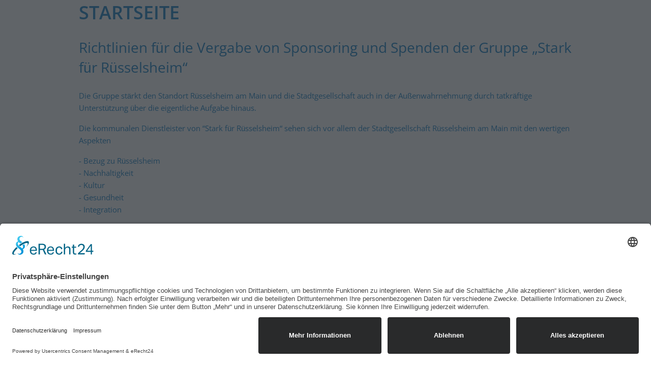

--- FILE ---
content_type: text/html; charset=utf-8
request_url: https://www.starkfuerruesselsheim.de/component/content/article/7-sponsoring-richtlinien?catid=2:uncategorised&Itemid=101
body_size: 3448
content:
<!DOCTYPE html>
<html class="ts no-js" lang="de-de" dir="ltr">
<head>
	<meta charset="utf-8">
	<meta name="viewport" content="width=device-width, initial-scale=1.0, user-scalable=yes">
	<meta name="Accept-CH" content="DPR,Width,Viewport-Width">
	<meta name="robots" content="index, follow">
	<meta name="msapplication-config" content="templates/ts_stark-fuer-ruesselsheim_j4/images/fav-icons/browserconfig.xml">
	<meta name="description" content="Stark für Rüsselsheim sorgt im Zusammenspiel aller beteiligten kommunalen Unternehmen und Eigenbetriebe für Dienstleistungen und Service für die Bürgerinnen und">
	<title>Richtlinien für die Vergabe von Sponsoring und Spenden der Gruppe „Stark für Rüsselsheim“ – Stark für Rüsselsheim</title>
	<link href="/templates/ts_stark-fuer-ruesselsheim_j4/images/fav-icons/manifest.json" rel="manifest">
	<link href="/templates/ts_stark-fuer-ruesselsheim_j4/images/fav-icons/favicon-16x16.png" rel="icon" type="image/png" sizes="16x16">
	<link href="/templates/ts_stark-fuer-ruesselsheim_j4/images/fav-icons/favicon-32x32.png" rel="icon" type="image/png" sizes="32x32">
	<link href="/templates/ts_stark-fuer-ruesselsheim_j4/images/fav-icons/favicon-96x96.png" rel="icon" type="image/png" sizes="96x96">
	<link href="/templates/ts_stark-fuer-ruesselsheim_j4/images/fav-icons/android-chrome-192x192.png" rel="icon" type="image/png" sizes="192x192">
	<link href="/templates/ts_stark-fuer-ruesselsheim_j4/images/fav-icons/apple-touch-icon-57x57.png" rel="apple-touch-icon" sizes="57x57">
	<link href="/templates/ts_stark-fuer-ruesselsheim_j4/images/fav-icons/apple-touch-icon-60x60.png" rel="apple-touch-icon" sizes="60x60">
	<link href="/templates/ts_stark-fuer-ruesselsheim_j4/images/fav-icons/apple-touch-icon-72x72.png" rel="apple-touch-icon" sizes="72x72">
	<link href="/templates/ts_stark-fuer-ruesselsheim_j4/images/fav-icons/apple-touch-icon-76x76.png" rel="apple-touch-icon" sizes="76x76">
	<link href="/templates/ts_stark-fuer-ruesselsheim_j4/images/fav-icons/apple-touch-icon-114x114.png" rel="apple-touch-icon" sizes="114x114">
	<link href="/templates/ts_stark-fuer-ruesselsheim_j4/images/fav-icons/apple-touch-icon-120x120.png" rel="apple-touch-icon" sizes="120x120">
	<link href="/templates/ts_stark-fuer-ruesselsheim_j4/images/fav-icons/apple-touch-icon-152x152.png" rel="apple-touch-icon" sizes="152x152">
	<link href="/templates/ts_stark-fuer-ruesselsheim_j4/images/fav-icons/apple-touch-icon-180x180.png" rel="apple-touch-icon" sizes="180x180">
	<link href="/templates/ts_stark-fuer-ruesselsheim_j4/favicon.ico" rel="icon" type="image/vnd.microsoft.icon">

	<link href="/templates/ts_stark-fuer-ruesselsheim_j4/css/template.min.css?1.0.2" rel="stylesheet" media="all" />
	<link href="/templates/ts_stark-fuer-ruesselsheim_j4/components/fontawesome/css/fontawesome.min.css?672ece038568b64ca93fabe69a1019c0" rel="lazy-stylesheet" /><noscript><link href="/templates/ts_stark-fuer-ruesselsheim_j4/components/fontawesome/css/fontawesome.min.css?672ece038568b64ca93fabe69a1019c0" rel="stylesheet" /></noscript>
	<link href="/templates/ts_stark-fuer-ruesselsheim_j4/css/template.components.min.css?1.0.2" rel="stylesheet" />
	<link href="/templates/ts_stark-fuer-ruesselsheim_j4/components/fontawesome/css/regular.min.css?672ece038568b64ca93fabe69a1019c0" rel="lazy-stylesheet" /><noscript><link href="/templates/ts_stark-fuer-ruesselsheim_j4/components/fontawesome/css/regular.min.css?672ece038568b64ca93fabe69a1019c0" rel="stylesheet" /></noscript>
	<link href="/templates/ts_stark-fuer-ruesselsheim_j4/css/foundation.min.css?1.0.2" rel="stylesheet" media="all" />
	<link href="/media/plg_system_jcepro/site/css/content.min.css?86aa0286b6232c4a5b58f892ce080277" rel="stylesheet" />
	<style>#mobilemenu.hidden{
        display: none;
	}</style>

	<script src="/media/vendor/jquery/js/jquery.min.js?3.7.1"></script>
	<script src="/templates/ts_stark-fuer-ruesselsheim_j4/js/browserchecks.min.js?1.0.2"></script>
	<script type="application/json" class="joomla-script-options new">{"joomla.jtext":{"ERROR":"Fehler","MESSAGE":"Nachricht","NOTICE":"Hinweis","WARNING":"Warnung","JCLOSE":"Schlie\u00dfen","JOK":"OK","JOPEN":"\u00d6ffnen"},"system.paths":{"root":"","rootFull":"https:\/\/www.starkfuerruesselsheim.de\/","base":"","baseFull":"https:\/\/www.starkfuerruesselsheim.de\/"},"csrf.token":"4ebf7495316405dc8cc5b9b0609ad5d8","accessibility-options":{"labels":{"menuTitle":"Bedienungshilfen","increaseText":"Schrift vergr\u00f6\u00dfern","decreaseText":"Schrift verkleinern","increaseTextSpacing":"Zeichenabstand erh\u00f6hen","decreaseTextSpacing":"Zeichenabstand verringern","invertColors":"Farben umkehren","grayHues":"Graue Farbt\u00f6ne","underlineLinks":"Links unterstreichen","bigCursor":"Gro\u00dfer Mauszeiger","readingGuide":"Zeilenlineal","textToSpeech":"Text vorlesen","speechToText":"Sprache zu Text","resetTitle":"Zur\u00fccksetzen","closeTitle":"Schlie\u00dfen"},"icon":{"position":{"left":{"size":"0","units":"px"}},"useEmojis":true},"hotkeys":{"enabled":true,"helpTitles":true},"textToSpeechLang":["de-DE"],"speechToTextLang":["de-DE"]}}</script>
	<script src="/media/system/js/core.min.js?37ffe4186289eba9c5df81bea44080aff77b9684"></script>
	<script src="/media/vendor/webcomponentsjs/js/webcomponents-bundle.min.js?2.8.0" nomodule defer></script>
	<script src="/templates/ts_stark-fuer-ruesselsheim_j4/js/template.min.js?1.0.2"></script>
	<script src="/media/system/js/joomla-hidden-mail-es5.min.js?b2c8377606bb898b64d21e2d06c6bb925371b9c3" nomodule defer></script>
	<script src="/templates/ts_stark-fuer-ruesselsheim_j4/js/template.components.min.js?1.0.2" defer></script>
	<script src="/templates/ts_stark-fuer-ruesselsheim_j4/js/foundation.min.js?1.0.2" defer></script>
	<script src="/media/system/js/joomla-hidden-mail.min.js?065992337609bf436e2fedbcbdc3de1406158b97" type="module"></script>
	<script src="/media/vendor/accessibility/js/accessibility.min.js?3.0.17" defer></script>
	<script type="module">window.addEventListener("load", function() {new Accessibility(Joomla.getOptions("accessibility-options") || {});});</script>
	<script id="usercentrics-cmp" async data-eu-mode="true" data-settings-id="tByKtLiuo3ALBV" src="https://app.eu.usercentrics.eu/browser-ui/latest/loader.js"></script>

    <!-- Copyright (c) 2000-2019 etracker GmbH. All rights reserved. -->
    <!-- This material may not be reproduced, displayed, modified or distributed -->
    <!-- without the express prior written permission of the copyright holder. -->
    <!-- etracker tracklet 4.1 -->
    <script type="text/javascript">
        //var et_pagename = "";
        //var et_areas = "";
        //var et_target = "";
        //var et_tval = "";
        //var et_tonr = "";
        //var et_tsale = 0;
        //var et_basket = "";
        //var et_cust = 0;
    </script>
    <script id="_etLoader" type="text/plain" data-usercentrics="etracker" charset="UTF-8" data-respect-dnt="true" data-secure-code="NpmhEb" src="//static.etracker.com/code/e.js"></script>
    <!-- etracker tracklet 4.1 end -->
</head>

<body class="site com_content view-article layout-item no-task itemid-101 home" itemscope itemtype="https://schema.org/WebSite">
    <link itemprop="url" href="https://www.starkfuerruesselsheim.de/"/>

	    <div class="print-logo show-for-print grid-x grid-padding-x">
        <div class="small-12 cell">
            <img src="/images/logo/logo_400x212.jpg#joomlaImage://local-images/logo/logo_400x212.jpg?width=400&height=212" alt="logo" width="300"/>
        </div>
    </div>
	
    <!-- Page start -->
    <div id="page" itemscope itemtype="https://schema.org/WebPage">
        
<header id="header" class="hide-for-print">
    <nav id="menu">
        <ul class="mod-menu mod-list menu nav ">
<li class="nav-item item-101 default current active"><a href="/" aria-current="location">STARTSEITE</a></li><li class="nav-item item-604"><a href="/einzelportraet" >EINZELPORTRÄT</a></li><li class="nav-item item-257"><a href="/quickfinder" >QUICKFINDER</a></li></ul>

    </nav>
    </header>

<main id="content">
    <div id="maincontent">
        
        <article class="com-content-article item-pagehome" itemscope
     itemtype="https://schema.org/Article">
    <meta itemprop="inLanguage"
          content="de-DE">
            <div class="page-header">
            <h1> STARTSEITE </h1>
        </div>
    
    
        <div class="page-header">
        <h2 itemprop="headline">
            Richtlinien für die Vergabe von Sponsoring und Spenden der Gruppe „Stark für Rüsselsheim“        </h2>
                            </div>
        
        
    
    
        
                                                    <div itemprop="articleBody" class="com-content-article__body">
            <p>Die Gruppe stärkt den Standort Rüsselsheim am Main und die Stadtgesellschaft auch in der Außenwahrnehmung durch tatkräftige Unterstützung über die eigentliche Aufgabe hinaus.</p>
<p>Die kommunalen Dienstleister von “Stark für Rüsselsheim“ sehen sich vor allem der Stadtgesellschaft Rüsselsheim am Main mit den wertigen Aspekten</p>
<p>- Bezug zu Rüsselsheim <br>- Nachhaltigkeit<br>- Kultur<br>- Gesundheit<br>- Integration</p>
<p>verpflichtet und unterstützen und fördern deshalb in diesem Sinne gemeinnützige Institutionen, Einrichtungen, Vereine, Gruppen oder Gruppierungen sowie Bildungs-und Kultureinrichtungen in Rüsselsheim in Form von Sponsoring, Sach-und Geld spenden.</p>
<p>Ansprechpartner für Anfragen:&nbsp; <joomla-hidden-mail  is-link="1" is-email="1" first="U3BvbnNvcmluZw==" last="c3RhcmtmdWVycnVlc3NlbHNoZWltLmRl" text="U3BvbnNvcmluZ0BzdGFya2Z1ZXJydWVzc2Vsc2hlaW0uZGU=" base=""  class="btn">Diese E-Mail-Adresse ist vor Spambots geschützt! Zur Anzeige muss JavaScript eingeschaltet sein.</joomla-hidden-mail></p>
<p><a href="/quickfinder">zurück</a></p>        </div>

        
                                        </article>

    </div>
</main>
<footer id="footer" class="hide-for-print">
    <div class="moduletable ">
        <ul class="mod-menu mod-list menu nav ">
<li class="nav-item item-605 active"><a href="/datenschutz" >DATENSCHUTZ</a></li><li class="nav-item item-606"><a href="/impressum" >IMPRESSUM</a></li><li class="nav-item item-607"><a href="/downloads" >DOWNLOADS</a></li></ul>
</div>

    <p style="text-align: center; font-size: 12px;">© Stark für Rüsselsheim - Ihre kommunalen Dienstleister</p>
    
</footer>
    </div>

    <!-- Page end -->
    
    
</body>
</html>


--- FILE ---
content_type: text/css; charset=utf-8
request_url: https://www.starkfuerruesselsheim.de/templates/ts_stark-fuer-ruesselsheim_j4/css/template.min.css?1.0.2
body_size: 3195
content:
@charset "UTF-8";
@font-face{font-family:"Open Sans";font-style:normal;font-display:swap;font-weight:400;src:url(../fonts/open-sans-v16-latin-regular.eot);src:local("Open Sans Regular"),local("OpenSans-Regular"),url(../fonts/open-sans-v16-latin-regular.eot?#iefix) format("embedded-opentype"),url(../fonts/open-sans-v16-latin-regular.woff2) format("woff2"),url(../fonts/open-sans-v16-latin-regular.woff) format("woff"),url(../fonts/open-sans-v16-latin-regular.ttf) format("truetype"),url(../fonts/open-sans-v16-latin-regular.svg#OpenSans) format("svg")}@font-face{font-family:"Open Sans";font-style:normal;font-display:swap;font-weight:600;src:url(../fonts/open-sans-v16-latin-600.eot);src:local("Open Sans SemiBold"),local("OpenSans-SemiBold"),url(../fonts/open-sans-v16-latin-600.eot?#iefix) format("embedded-opentype"),url(../fonts/open-sans-v16-latin-600.woff2) format("woff2"),url(../fonts/open-sans-v16-latin-600.woff) format("woff"),url(../fonts/open-sans-v16-latin-600.ttf) format("truetype"),url(../fonts/open-sans-v16-latin-600.svg#OpenSans) format("svg")}@font-face{font-family:"Open Sans";font-style:normal;font-display:swap;font-weight:700;src:url(../fonts/open-sans-v16-latin-700.eot);src:local("Open Sans Bold"),local("OpenSans-Bold"),url(../fonts/open-sans-v16-latin-700.eot?#iefix) format("embedded-opentype"),url(../fonts/open-sans-v16-latin-700.woff2) format("woff2"),url(../fonts/open-sans-v16-latin-700.woff) format("woff"),url(../fonts/open-sans-v16-latin-700.ttf) format("truetype"),url(../fonts/open-sans-v16-latin-700.svg#OpenSans) format("svg")}@font-face{font-family:"Open Sans VF";font-weight:100 1000;font-display:swap;src:url(../fonts/OpenSans-VariableFont-subset.woff2) format("woff2-variations"),url(../fonts/OpenSans-VariableFont-subset.woff) format("woff-variations")}.variablefonts body{font-family:"Open Sans VF",Helvetica,Roboto,Arial,sans-serif}.variablefonts h1,.variablefonts h2,.variablefonts h3,.variablefonts h4,.variablefonts h5,.variablefonts h6{font-family:"Open Sans VF",Helvetica,Roboto,Arial,sans-serif}html.ts{font-size:13px}@media screen and (min-width:320px){html.ts{font-size:calc(13px + 2 * ((100vw - 320px) / 704))}}@media screen and (min-width:1024px){html.ts{font-size:15px}}.ts h1,.ts .h1{font-size:18px}@media screen and (min-width:320px){.ts h1,.ts .h1{font-size:calc(18px + 18 * ((100vw - 320px) / 704))}}@media screen and (min-width:1024px){.ts h1,.ts .h1{font-size:36px}}.ts h2,.ts .h2{font-size:14px}@media screen and (min-width:320px){.ts h2,.ts .h2{font-size:calc(14px + 14 * ((100vw - 320px) / 704))}}@media screen and (min-width:1024px){.ts h2,.ts .h2{font-size:28px}}.ts h3,.ts .h3{font-size:12px}@media screen and (min-width:320px){.ts h3,.ts .h3{font-size:calc(12px + 12 * ((100vw - 320px) / 704))}}@media screen and (min-width:1024px){.ts h3,.ts .h3{font-size:24px}}.ts h4,.ts .h4{font-size:13px}@media screen and (min-width:320px){.ts h4,.ts .h4{font-size:calc(13px + 3 * ((100vw - 320px) / 704))}}@media screen and (min-width:1024px){.ts h4,.ts .h4{font-size:16px}}.ts h5,.ts .h5{font-size:14px}@media screen and (min-width:320px){.ts h5,.ts .h5{font-size:calc(14px + 2 * ((100vw - 320px) / 704))}}@media screen and (min-width:1024px){.ts h5,.ts .h5{font-size:16px}}.ts h6,.ts .h6{font-size:12px}@media screen and (min-width:320px){.ts h6,.ts .h6{font-size:calc(12px + 2 * ((100vw - 320px) / 704))}}@media screen and (min-width:1024px){.ts h6,.ts .h6{font-size:14px}}@media not print{.fl{float:left}.fr{float:right}.fn{float:none}.fw{width:100%}.text-left{text-align:left}.text-right{text-align:right}.text-center{text-align:center}.text-justify{text-align:justify}.text-uppercase{text-transform:uppercase}.clear{clear:both}.hide-text,.visually-hidden{text-shadow:none;background-color:transparent;position:absolute;clip:rect(1px 1px 1px 1px);clip:rect(1px,1px,1px,1px);padding:0;border:0;height:1px;width:1px;overflow:hidden}}a{font-weight:600;font-style:normal}h1 a,h2 a,h3 a,h4 a,h5 a,h6 a{font-weight:400}.accordion-title h1,.accordion-title h2,.accordion-title h3,.accordion-title h4,.accordion-title h5,.accordion-title h6{margin-bottom:0}img.lazy{background-image:url(../images/preloader/32x32/Preloader_17.gif);background-repeat:no-repeat;background-position:50% 50%}ul.menu,.list-unstyled{margin:0;padding:0}ul.menu li,.list-unstyled li{list-style-type:none}main{display:block}body h1{font-weight:600;font-size:6.8vw}body h2{font-weight:400;font-size:1.05rem}body h2 a{font-weight:400}body h3{font-weight:600;font-size:1rem}a{color:#006bb3;text-decoration:none;font-weight:600}a:hover{color:#006bb3;text-decoration:none;opacity:.6}a:hover:before{opacity:1}a:visited{color:#006bb3}#maincontent li{margin:15px 0;list-style-image:url(/images/icons/bluesquare.jpg)}#maincontent li>*{margin-left:5px}#et-opt-out{background-color:#006bb3}header .nav{background-color:#fff;padding:10px 0;margin:0}body.home header #menu{display:none}body.home #maincontent{margin-top:0}body.home .intro-text{padding:0 5%}body.home .intro-text p,body.home .intro-text a,body.home .intro-text h1{text-align:center}body.home .intro-text h1{font-weight:400}#maincontent{margin:25px 0 50px}#maincontent article>div{width:970px;max-width:95%;margin:0 auto}#maincontent .grid-container{padding:0}hr{border-color:#006bb3;opacity:.2}ul.nav{text-align:center}ul.nav li{display:inline-block;margin:0 10px;font-size:15px}ul.nav li a{font-weight:400}a.btn{padding:5px 15px;background-color:#006bb3!important;color:#fff!important;margin-top:10px}#maincontent article>.slider-startseite{margin:0 auto 50px!important;width:1599px;max-width:100%;box-shadow:0 0 3px 3px rgba(0,0,0,.34);overflow:hidden}#maincontent article>.slider-startseite .owl-item{margin:0!important;display:inline-block}.disabled{display:none}.bluebox{background-color:#006bb3;padding:15px;padding-right:10px;height:100%;overflow:hidden}.bluebox p,.bluebox h2,.bluebox a{color:#fff;text-align:left}.bluebox a{font-size:2.8vw}.bluebox a:hover{color:#fff}.bluebox h2{margin:0;font-size:3vw}.text{overflow:hidden}.image{background-color:#fff}.image img{width:100%;height:100%;object-fit:cover}.teaser-startseite{page-break-inside:avoid;margin:40px 0}.teaser-beitrag{margin:30px 0}.description{float:none!important}.beitrag .intro-text{margin-bottom:90px}.beitrag .intro-text img{margin-top:20px}.beitrag .accordion img{margin-bottom:20px}#maincontent .beitrag div.accordion{background:none;margin-bottom:90px;margin-top:90px}#maincontent .beitrag div.accordion .list{margin:0}#maincontent .beitrag div.accordion .item{margin:0;padding:5px 15px;border:solid #7aadd3;border-width:0 0 1px;list-style:none}#maincontent .beitrag div.accordion .item.first{border-top-width:1px}#maincontent .beitrag div.accordion .item.is-active .title:before{transform:rotate(90deg);transition:.2s transform ease-in-out}#maincontent .beitrag div.accordion .title h3{display:inline-block;margin:10px 0 10px 25px;line-height:1}#maincontent .beitrag div.accordion .title h3 span{font-size:1rem}#maincontent .beitrag div.accordion .title:before{position:absolute;font-family:"Font Awesome 6 Pro";content:"";font-size:1rem;margin-top:4px;transition:.2s transform ease-in-out}#maincontent .beitrag div.accordion .content{display:none;padding:20px 0 40px}#footer{margin-bottom:50px}@media print,screen and (min-width:40em){h1{font-size:36px}h2{font-size:1.5rem}h3{font-size:1.5rem}p{font-size:13px}ul.nav>li{font-size:20px}.teaser-startseite{height:345px;margin:70px 0}.teaser-beitrag{page-break-inside:avoid;height:315px;margin:50px 0}.bluebox{padding:20px}.bluebox h2{font-size:1.5rem;margin-bottom:1.5rem}.bluebox a{font-size:inherit}.accordion .title:before{font-size:24px!important}.ts-zoo-beitrag-ts-zoo-beitrag-template-partner .teaser .bluebox{display:flex}}@media print,screen and (min-width:64em){h2{font-size:24px}p{font-size:15px}#et-askprivacy-overlay{margin:50px 26%}}.burger-menu-icon{display:block;width:30px;height:30px;overflow:hidden;position:relative;transition:border-radius .5s}.burger-menu-icon .line{position:absolute;height:4px;width:100%;background:#000;border-radius:2px;display:block;transition:.5s}.burger-menu-icon .line:nth-child(1){top:0%}.burger-menu-icon .line:nth-child(2){top:calc(50% - 2px)}.burger-menu-icon .line:nth-child(3){top:calc(100% - 4px)}.burger-menu-icon.opened .line:nth-child(1){top:calc(50% - 2px);transform:rotateZ(45deg)}.burger-menu-icon.opened .line:nth-child(2){opacity:0}.burger-menu-icon.opened .line:nth-child(3){top:calc(50% - 2px);transform:rotateZ(-45deg)}*{scrollbar-width:thin;scrollbar-color:#006bb3 #d6dde1}*::-webkit-scrollbar{width:10px}*::-webkit-scrollbar-track{background:#d6dde1}*::-webkit-scrollbar-thumb{background-color:#006bb3;border-radius:10px;border:1px solid #fff}.ohnoh0ney{opacity:0;position:absolute;top:0;left:0;height:0;width:0;z-index:-1}.formResponsive .rsform-block-fuellen-sie-das-formular{margin-bottom:1.2em}.formResponsive fieldset{border:0;padding:0;margin:0}.formResponsive .formBody{float:left;width:100%}.formResponsive .formDescription{float:left;width:100%;margin:0;font-size:80%}.formResponsive .formValidation{float:left;width:100%}.formResponsive .formError{display:block;color:red}.formResponsive .formNoError{display:none}.formResponsive input[type="text"],.formResponsive textarea,.formResponsive input[type="select"]{width:100%;padding:4px 10px;box-sizing:border-box;border-radius:0;line-height:1.2;font-size:1rem;height:2rem;margin-bottom:0}.formResponsive input[type="checkbox"]{margin-right:8px}.formResponsive .rsform-block-datenschutz .formControlLabel{display:none}.formResponsive .rsform-block-datenschutz label{display:inline-block;padding-bottom:5px;font-size:.8rem}.formResponsive input[type="submit"],.formResponsive button[type="submit"]{margin-top:1em;padding:8px 15px;border:none;background:#006bb3;background-color:#006bb3;background-image:none;color:#fff;border-radius:0;width:100%;cursor:pointer;text-shadow:none;box-shadow:none;font-size:1rem}.formResponsive .rsform-block-fuellen-sie-das-formular{font-size:.8rem}@media print{@page{size:auto;margin:15mm 10mm 15mm 10mm}*{-webkit-print-color-adjust:exact!important;color-adjust:exact!important}body{background:transparent!important;box-shadow:none!important;color:#000!important;text-shadow:none!important;padding:2em 1em;font-size:12px;overflow:visible!important;-webkit-print-color-adjust:exact}a,a:visited{text-decoration:none;color:#000}#slider{display:none}img{page-break-inside:avoid;max-width:100%!important}.clearfix:before,.clearfix:after{display:block!important}#content{width:100%!important}.foldable{min-height:auto!important;height:auto!important}.foldable[aria-expanded="false"]:after,.readmore-toggler{display:none!important}.accordion-content{display:block!important}.accordion-content,.accordion-title{padding-left:0!important;padding-right:0!important}.callout{overflow:visible}.grid-container{margin:0!important}#content,main,#main{clear:both;float:none;display:block;width:100%!important;page-break-after:always!important;overflow:visible;background:#fff}.mm-wrapper{padding:0;margin:0}.deeper-category-teaser .text{order:1!important;padding:0!important;min-height:auto!important;width:100%!important}.image.lazy{display:none!important;order:2}}._access-icon{left:40px!important;transform:scale(1.4) skewX(18deg)!important}

--- FILE ---
content_type: text/javascript; charset=utf-8
request_url: https://www.starkfuerruesselsheim.de/templates/ts_stark-fuer-ruesselsheim_j4/js/template.min.js?1.0.2
body_size: 934
content:
Joomla=window.Joomla||{};(function(Joomla,document){'use strict';function initTemplate(event){var target=event&&event.target?event.target:document;var $=jQuery.noConflict();var fieldsets=target.querySelectorAll('fieldset.btn-group');for(var i=0;i<fieldsets.length;i++){var self=fieldsets[i];if(self.getAttribute('disabled')===true){self.style.pointerEvents='none';var btns=self.querySelectorAll('.btn');for(var ib=0;ib<btns.length;ib++){btns[ib].classList.add('disabled');}}}
$('#GAOptOut').on('click touchstart',function(event){event.preventDefault(event);gaOptout();return false;});$(".slider-startseite").owlCarousel({items:1,margin:0,nav:false,dots:false,loop:true,autoplay:true,autoplayTimeout:5000,autoplaySpeed:700,slideTransition:'ease-in-out',});if(window.UC_UI&&window.UC_UI.isInitialized()){moveUcButton();}else{window.addEventListener('UC_UI_INITIALIZED',function(event){moveUcButton();});}
function moveUcButton(){const userCentricRoot=document.querySelector('#usercentrics-root');const sheet=new CSSStyleSheet;sheet.replaceSync('[data-testid="uc-privacy-button"]{left: unset !important; right: 40px !important;}');userCentricRoot.shadowRoot.adoptedStyleSheets=[sheet];}}
function showLogs(event){var $=jQuery.noConflict();console.log('devmode: '+devmode);console.log('jQuery: '+jQuery.fn.jquery);console.log('Foundation: '+Foundation.version);Foundation.MediaQuery._init();console.log('Initial Breakpoint: '+Foundation.MediaQuery.current);$(window).on('changed.zf.mediaquery',function(event,newSize,oldSize){console.log('New Breakpoint: '+newSize);});}
function debounce(func,wait,immediate){var timeout;return function(){var context=this,args=arguments;var later=function(){timeout=null;if(!immediate)func.apply(context,args);};var callNow=immediate&&!timeout;clearTimeout(timeout);timeout=setTimeout(later,wait);if(callNow)func.apply(context,args);};};document.addEventListener('DOMContentLoaded',function(event){initTemplate(event);if(typeof devmode!=='undefined'){showLogs(event);}
[].slice.call(document.head.querySelectorAll('link[rel="lazy-stylesheet"]')).forEach(function($link){$link.rel="stylesheet";});});document.addEventListener('ucloaded',function(event){});document.addEventListener('joomla:updated',initTemplate);})(Joomla,document);

--- FILE ---
content_type: text/javascript; charset=utf-8
request_url: https://www.starkfuerruesselsheim.de/templates/ts_stark-fuer-ruesselsheim_j4/js/browserchecks.min.js?1.0.2
body_size: 3397
content:
/*! modernizr 3.12.0 (Custom Build) | MIT *
 * https://modernizr.com/download/?-backgroundblendmode-cssfilters-cssmask-objectfit-shapes-srcset-svgfilters-variablefonts-webp-setclasses !*/!function(e,n,t,r){function o(e,n){return typeof e===n}function i(e){var n=_.className,t=Modernizr._config.classPrefix||"";if(S&&(n=n.baseVal),Modernizr._config.enableJSClass){var r=new RegExp("(^|\\s)"+t+"no-js(\\s|$)");n=n.replace(r,"$1"+t+"js$2")}Modernizr._config.enableClasses&&(e.length>0&&(n+=" "+t+e.join(" "+t)),S?_.className.baseVal=n:_.className=n)}function s(e,n){return!!~(""+e).indexOf(n)}function a(){return"function"!=typeof t.createElement?t.createElement(arguments[0]):S?t.createElementNS.call(t,"http://www.w3.org/2000/svg",arguments[0]):t.createElement.apply(t,arguments)}function l(){var e=t.body;return e||(e=a(S?"svg":"body"),e.fake=!0),e}function u(e,n,r,o){var i,s,u,f,A="modernizr",d=a("div"),c=l();if(parseInt(r,10))for(;r--;)u=a("div"),u.id=o?o[r]:A+(r+1),d.appendChild(u);return i=a("style"),i.type="text/css",i.id="s"+A,(c.fake?c:d).appendChild(i),c.appendChild(d),i.styleSheet?i.styleSheet.cssText=e:i.appendChild(t.createTextNode(e)),d.id=A,c.fake&&(c.style.background="",c.style.overflow="hidden",f=_.style.overflow,_.style.overflow="hidden",_.appendChild(c)),s=n(d,e),c.fake&&c.parentNode?(c.parentNode.removeChild(c),_.style.overflow=f,_.offsetHeight):d.parentNode.removeChild(d),!!s}function f(e){return e.replace(/([A-Z])/g,function(e,n){return"-"+n.toLowerCase()}).replace(/^ms-/,"-ms-")}function A(e,t,r){var o;if("getComputedStyle"in n){o=getComputedStyle.call(n,e,t);var i=n.console;if(null!==o)r&&(o=o.getPropertyValue(r));else if(i){var s=i.error?"error":"log";i[s].call(i,"getComputedStyle returning null, its possible modernizr test results are inaccurate")}}else o=!t&&e.currentStyle&&e.currentStyle[r];return o}function d(e,t){var o=e.length;if("CSS"in n&&"supports"in n.CSS){for(;o--;)if(n.CSS.supports(f(e[o]),t))return!0;return!1}if("CSSSupportsRule"in n){for(var i=[];o--;)i.push("("+f(e[o])+":"+t+")");return i=i.join(" or "),u("@supports ("+i+") { #modernizr { position: absolute; } }",function(e){return"absolute"===A(e,null,"position")})}return r}function c(e){return e.replace(/([a-z])-([a-z])/g,function(e,n,t){return n+t.toUpperCase()}).replace(/^-/,"")}function p(e,n,t,i){function l(){f&&(delete E.style,delete E.modElem)}if(i=!o(i,"undefined")&&i,!o(t,"undefined")){var u=d(e,t);if(!o(u,"undefined"))return u}for(var f,A,p,m,g,v=["modernizr","tspan","samp"];!E.style&&v.length;)f=!0,E.modElem=a(v.shift()),E.style=E.modElem.style;for(p=e.length,A=0;A<p;A++)if(m=e[A],g=E.style[m],s(m,"-")&&(m=c(m)),E.style[m]!==r){if(i||o(t,"undefined"))return l(),"pfx"!==n||m;try{E.style[m]=t}catch(e){}if(E.style[m]!==g)return l(),"pfx"!==n||m}return l(),!1}function m(e,n){return function(){return e.apply(n,arguments)}}function g(e,n,t){var r;for(var i in e)if(e[i]in n)return!1===t?e[i]:(r=n[e[i]],o(r,"function")?m(r,t||n):r);return!1}function v(e,n,t,r,i){var s=e.charAt(0).toUpperCase()+e.slice(1),a=(e+" "+T.join(s+" ")+s).split(" ");return o(n,"string")||o(n,"undefined")?p(a,n,r,i):(a=(e+" "+R.join(s+" ")+s).split(" "),g(a,n,t))}function h(e,n,t){return v(e,r,r,n,t)}function y(e,n){if("object"==typeof e)for(var t in e)O(e,t)&&y(t,e[t]);else{e=e.toLowerCase();var r=e.split("."),o=Modernizr[r[0]];if(2===r.length&&(o=o[r[1]]),void 0!==o)return Modernizr;n="function"==typeof n?n():n,1===r.length?Modernizr[r[0]]=n:(!Modernizr[r[0]]||Modernizr[r[0]]instanceof Boolean||(Modernizr[r[0]]=new Boolean(Modernizr[r[0]])),Modernizr[r[0]][r[1]]=n),i([(n&&!1!==n?"":"no-")+r.join("-")]),Modernizr._trigger(e,n)}return Modernizr}var w=[],b={_version:"3.12.0",_config:{classPrefix:"",enableClasses:!0,enableJSClass:!0,usePrefixes:!0},_q:[],on:function(e,n){var t=this;setTimeout(function(){n(t[e])},0)},addTest:function(e,n,t){w.push({name:e,fn:n,options:t})},addAsyncTest:function(e){w.push({name:null,fn:e})}},Modernizr=function(){};Modernizr.prototype=b,Modernizr=new Modernizr;var C=[],_=t.documentElement,S="svg"===_.nodeName.toLowerCase(),x="Moz O ms Webkit",T=b._config.usePrefixes?x.split(" "):[];b._cssomPrefixes=T;var B={elem:a("modernizr")};Modernizr._q.push(function(){delete B.elem});var E={style:B.elem.style};Modernizr._q.unshift(function(){delete E.style});var R=b._config.usePrefixes?x.toLowerCase().split(" "):[];b._domPrefixes=R,b.testAllProps=v;var Q=function(e){var t,o=k.length,i=n.CSSRule;if(void 0===i)return r;if(!e)return!1;if(e=e.replace(/^@/,""),(t=e.replace(/-/g,"_").toUpperCase()+"_RULE")in i)return"@"+e;for(var s=0;s<o;s++){var a=k[s];if(a.toUpperCase()+"_"+t in i)return"@-"+a.toLowerCase()+"-"+e}return!1};b.atRule=Q;var U=b.prefixed=function(e,n,t){return 0===e.indexOf("@")?Q(e):(-1!==e.indexOf("-")&&(e=c(e)),n?v(e,n,t):v(e,"pfx"))};Modernizr.addTest("backgroundblendmode",U("backgroundBlendMode","text"));var k=b._config.usePrefixes?" -webkit- -moz- -o- -ms- ".split(" "):["",""];b._prefixes=k,b.testAllProps=h;var P="CSS"in n&&"supports"in n.CSS,j="supportsCSS"in n;Modernizr.addTest("supports",P||j),Modernizr.addTest("cssfilters",function(){if(Modernizr.supports)return h("filter","blur(2px)");var e=a("a");return e.style.cssText=k.join("filter:blur(2px); "),!!e.style.length&&(t.documentMode===r||t.documentMode>9)}),Modernizr.addTest("cssmask",h("maskRepeat","repeat-x",!0)),Modernizr.addTest("objectfit",!!U("objectFit"),{aliases:["object-fit"]}),Modernizr.addTest("shapes",h("shapeOutside","content-box",!0)),Modernizr.addTest("srcset","srcset"in a("img")),Modernizr.addTest("svgfilters",function(){var e=!1;try{e="SVGFEColorMatrixElement"in n&&2===SVGFEColorMatrixElement.SVG_FECOLORMATRIX_TYPE_SATURATE}catch(e){}return e}),Modernizr.addTest("variablefonts",h("fontVariationSettings"));var O;!function(){var e={}.hasOwnProperty;O=o(e,"undefined")||o(e.call,"undefined")?function(e,n){return n in e&&o(e.constructor.prototype[n],"undefined")}:function(n,t){return e.call(n,t)}}(),b._l={},b.on=function(e,n){this._l[e]||(this._l[e]=[]),this._l[e].push(n),Modernizr.hasOwnProperty(e)&&setTimeout(function(){Modernizr._trigger(e,Modernizr[e])},0)},b._trigger=function(e,n){if(this._l[e]){var t=this._l[e];setTimeout(function(){var e;for(e=0;e<t.length;e++)(0,t[e])(n)},0),delete this._l[e]}},Modernizr._q.push(function(){b.addTest=y}),Modernizr.addAsyncTest(function(){function e(e,n,t){function r(n){var r=!(!n||"load"!==n.type)&&1===o.width;y(e,"webp"===e&&r?new Boolean(r):r),t&&t(n)}var o=new Image;o.onerror=r,o.onload=r,o.src=n}var n=[{uri:"[data-uri]",name:"webp"},{uri:"[data-uri]",name:"webp.alpha"},{uri:"[data-uri]",name:"webp.animation"},{uri:"[data-uri]",name:"webp.lossless"}],t=n.shift();e(t.name,t.uri,function(t){if(t&&"load"===t.type)for(var r=0;r<n.length;r++)e(n[r].name,n[r].uri)})}),function(){var e,n,t,r,i,s,a;for(var l in w)if(w.hasOwnProperty(l)){if(e=[],n=w[l],n.name&&(e.push(n.name.toLowerCase()),n.options&&n.options.aliases&&n.options.aliases.length))for(t=0;t<n.options.aliases.length;t++)e.push(n.options.aliases[t].toLowerCase());for(r=o(n.fn,"function")?n.fn():n.fn,i=0;i<e.length;i++)s=e[i],a=s.split("."),1===a.length?Modernizr[a[0]]=r:(Modernizr[a[0]]&&(!Modernizr[a[0]]||Modernizr[a[0]]instanceof Boolean)||(Modernizr[a[0]]=new Boolean(Modernizr[a[0]])),Modernizr[a[0]][a[1]]=r),C.push((r?"":"no-")+a.join("-"))}}(),i(C),delete b.addTest,delete b.addAsyncTest;for(var V=0;V<Modernizr._q.length;V++)Modernizr._q[V]();e.Modernizr=Modernizr}(window,window,document);